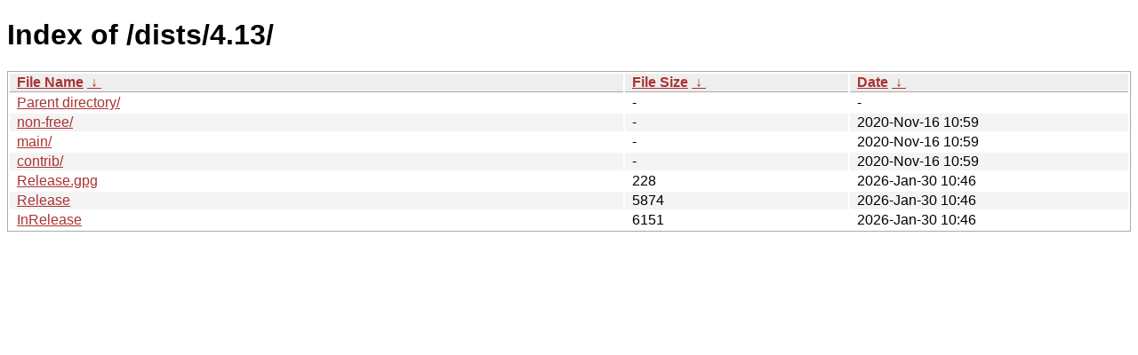

--- FILE ---
content_type: text/html
request_url: https://deb.tails.boum.org/dists/4.13/?C=M&O=D
body_size: 2123
content:
<!DOCTYPE html><html><head><meta http-equiv="content-type" content="text/html; charset=utf-8"><meta name="viewport" content="width=device-width"><style type="text/css">body,html {background:#fff;font-family:"Bitstream Vera Sans","Lucida Grande","Lucida Sans Unicode",Lucidux,Verdana,Lucida,sans-serif;}tr:nth-child(even) {background:#f4f4f4;}th,td {padding:0.1em 0.5em;}th {text-align:left;font-weight:bold;background:#eee;border-bottom:1px solid #aaa;}#list {border:1px solid #aaa;width:100%;}a {color:#a33;}a:hover {color:#e33;}</style>

<title>Index of /dists/4.13/</title>
</head><body><h1>Index of /dists/4.13/</h1>
<table id="list"><thead><tr><th style="width:55%"><a href="?C=N&amp;O=A">File Name</a>&nbsp;<a href="?C=N&amp;O=D">&nbsp;&darr;&nbsp;</a></th><th style="width:20%"><a href="?C=S&amp;O=A">File Size</a>&nbsp;<a href="?C=S&amp;O=D">&nbsp;&darr;&nbsp;</a></th><th style="width:25%"><a href="?C=M&amp;O=A">Date</a>&nbsp;<a href="?C=M&amp;O=D">&nbsp;&darr;&nbsp;</a></th></tr></thead>
<tbody><tr><td class="link"><a href="../?C=M&amp;O=D">Parent directory/</a></td><td class="size">-</td><td class="date">-</td></tr>
<tr><td class="link"><a href="non-free/?C=M&amp;O=D" title="non-free">non-free/</a></td><td class="size">-</td><td class="date">2020-Nov-16 10:59</td></tr>
<tr><td class="link"><a href="main/?C=M&amp;O=D" title="main">main/</a></td><td class="size">-</td><td class="date">2020-Nov-16 10:59</td></tr>
<tr><td class="link"><a href="contrib/?C=M&amp;O=D" title="contrib">contrib/</a></td><td class="size">-</td><td class="date">2020-Nov-16 10:59</td></tr>
<tr><td class="link"><a href="Release.gpg" title="Release.gpg">Release.gpg</a></td><td class="size">                228</td><td class="date">2026-Jan-30 10:46</td></tr>
<tr><td class="link"><a href="Release" title="Release">Release</a></td><td class="size">               5874</td><td class="date">2026-Jan-30 10:46</td></tr>
<tr><td class="link"><a href="InRelease" title="InRelease">InRelease</a></td><td class="size">               6151</td><td class="date">2026-Jan-30 10:46</td></tr>
</tbody></table></body></html>